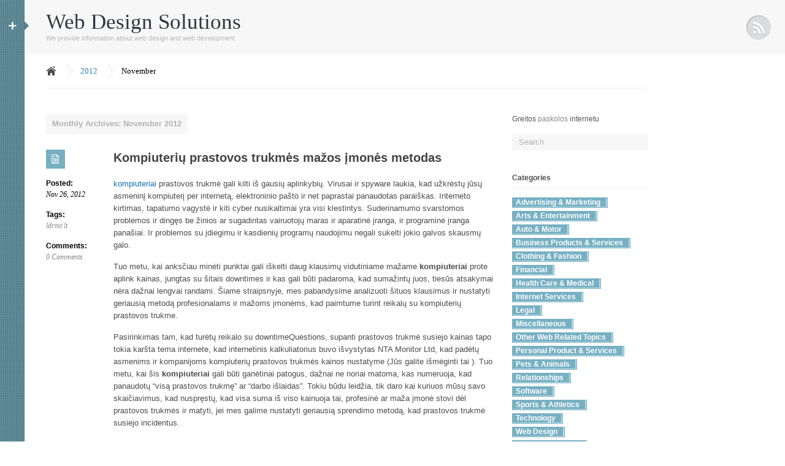

--- FILE ---
content_type: text/html; charset=UTF-8
request_url: https://www.ldrmt.lt/2012/11/
body_size: 10092
content:
<!DOCTYPE html>
<html lang="en-US" prefix="og: http://ogp.me/ns# fb: http://ogp.me/ns/fb# article: http://ogp.me/ns/article#">
<head>
<meta http-equiv="Content-Type" content="text/html; charset=UTF-8" />
<title>Archyvas November 2012 | Web Design Solutions</title>
<link rel="profile" href="http://gmpg.org/xfn/11" />
<link rel="pingback" href="https://www.ldrmt.lt/xmlrpc.php" />
	<link rel="canonical" href="http://www.ldrmt.lt/2012/11/" />
<link rel='dns-prefetch' href='//s.w.org' />
<link rel="alternate" type="application/rss+xml" title="Web Design Solutions &raquo; Feed" href="https://www.ldrmt.lt/feed/" />
<link rel="alternate" type="application/rss+xml" title="Web Design Solutions &raquo; Comments Feed" href="https://www.ldrmt.lt/comments/feed/" />
		<script type="text/javascript">
			window._wpemojiSettings = {"baseUrl":"https:\/\/s.w.org\/images\/core\/emoji\/11\/72x72\/","ext":".png","svgUrl":"https:\/\/s.w.org\/images\/core\/emoji\/11\/svg\/","svgExt":".svg","source":{"concatemoji":"https:\/\/www.ldrmt.lt\/wp-includes\/js\/wp-emoji-release.min.js?ver=4.9.26"}};
			!function(e,a,t){var n,r,o,i=a.createElement("canvas"),p=i.getContext&&i.getContext("2d");function s(e,t){var a=String.fromCharCode;p.clearRect(0,0,i.width,i.height),p.fillText(a.apply(this,e),0,0);e=i.toDataURL();return p.clearRect(0,0,i.width,i.height),p.fillText(a.apply(this,t),0,0),e===i.toDataURL()}function c(e){var t=a.createElement("script");t.src=e,t.defer=t.type="text/javascript",a.getElementsByTagName("head")[0].appendChild(t)}for(o=Array("flag","emoji"),t.supports={everything:!0,everythingExceptFlag:!0},r=0;r<o.length;r++)t.supports[o[r]]=function(e){if(!p||!p.fillText)return!1;switch(p.textBaseline="top",p.font="600 32px Arial",e){case"flag":return s([55356,56826,55356,56819],[55356,56826,8203,55356,56819])?!1:!s([55356,57332,56128,56423,56128,56418,56128,56421,56128,56430,56128,56423,56128,56447],[55356,57332,8203,56128,56423,8203,56128,56418,8203,56128,56421,8203,56128,56430,8203,56128,56423,8203,56128,56447]);case"emoji":return!s([55358,56760,9792,65039],[55358,56760,8203,9792,65039])}return!1}(o[r]),t.supports.everything=t.supports.everything&&t.supports[o[r]],"flag"!==o[r]&&(t.supports.everythingExceptFlag=t.supports.everythingExceptFlag&&t.supports[o[r]]);t.supports.everythingExceptFlag=t.supports.everythingExceptFlag&&!t.supports.flag,t.DOMReady=!1,t.readyCallback=function(){t.DOMReady=!0},t.supports.everything||(n=function(){t.readyCallback()},a.addEventListener?(a.addEventListener("DOMContentLoaded",n,!1),e.addEventListener("load",n,!1)):(e.attachEvent("onload",n),a.attachEvent("onreadystatechange",function(){"complete"===a.readyState&&t.readyCallback()})),(n=t.source||{}).concatemoji?c(n.concatemoji):n.wpemoji&&n.twemoji&&(c(n.twemoji),c(n.wpemoji)))}(window,document,window._wpemojiSettings);
		</script>
		<style type="text/css">
img.wp-smiley,
img.emoji {
	display: inline !important;
	border: none !important;
	box-shadow: none !important;
	height: 1em !important;
	width: 1em !important;
	margin: 0 .07em !important;
	vertical-align: -0.1em !important;
	background: none !important;
	padding: 0 !important;
}
</style>
<link rel='stylesheet' id='contact-form-7-css'  href='https://www.ldrmt.lt/wp-content/plugins/contact-form-7/includes/css/styles.css?ver=5.0.1' type='text/css' media='all' />
<link rel='stylesheet' id='default-css'  href='https://www.ldrmt.lt/wp-content/themes/silesia/style.css' type='text/css' media='all' />
<!--[if IE 7]>
<link rel='stylesheet' id='silesia-ie7-css'  href='https://www.ldrmt.lt/wp-content/themes/silesia/ie7.css' type='text/css' media='all' />
<![endif]-->
<!--[if IE 6]>
<link rel='stylesheet' id='silesia-ie6-css'  href='https://www.ldrmt.lt/wp-content/themes/silesia/ie6.css' type='text/css' media='all' />
<![endif]-->
<script type='text/javascript' src='https://www.ldrmt.lt/wp-includes/js/jquery/jquery.js?ver=1.12.4'></script>
<script type='text/javascript' src='https://www.ldrmt.lt/wp-includes/js/jquery/jquery-migrate.min.js?ver=1.4.1'></script>
<script type='text/javascript' src='https://www.ldrmt.lt/wp-content/themes/silesia/js/jquery.cycle.all.min.js'></script>
<script type='text/javascript' src='https://www.ldrmt.lt/wp-content/themes/silesia/js/load.js'></script>
<link rel='https://api.w.org/' href='https://www.ldrmt.lt/wp-json/' />
<link rel="EditURI" type="application/rsd+xml" title="RSD" href="https://www.ldrmt.lt/xmlrpc.php?rsd" />
<link rel="wlwmanifest" type="application/wlwmanifest+xml" href="https://www.ldrmt.lt/wp-includes/wlwmanifest.xml" /> 
<meta name="generator" content="WordPress 4.9.26" />
	<meta name="robots" content="noindex, nofollow"/>
<meta name="template" content="silesia 1.0.6" />
<meta name="generator" content="NattyWP Framework Version 2.1.5" />
<meta name="description" content="We provide information about web design and web development. " />
<link rel="stylesheet" type="text/css" href="https://www.ldrmt.lt/wp-content/themes/silesia/functions/css/shortcodes.css" media="screen" /><script type="text/javascript" src="https://www.ldrmt.lt/wp-content/themes/silesia/functions/js/shortcode.js"></script><style type="text/css">
	#header {
		background-color: #F7F7F7;
	}
	#main-nav, #main-nav a#control, #link-sidebar h2 {
		color: #30353A;
	}
	#header .tagline {
		color: #BBBBBB;
	}
	#main-nav {
		background-color: #527F8D;
	}
	#main-nav, #main-nav a#control, #link-sidebar h2 {
		color: #ffffff;
	}
	#link-sidebar a, #main-nav a#control:hover {
		color: #D8F1FA;
	}
	#link-sidebar ul li.widget a:hover {
		color: #ffffff;
	}
	.hentry h2, .hentry h2 a, .singlepage .post h2, .singlepage .page.comments h2 {
		color: #434343;
	}
	.p-cont .entry, .singlepage .entry {
		color: #4D4D4F;
	}
	.post a, .page.comments a {
		color: #0E73B8;
	}
	.post a:hover, .page.comments a:hover, .hentry h2 a:hover {
		color: #ff0505;
	}
	#sidebar h2 {
		color: #4D4D4F;
	}
	#sidebar {
		color: #555555;
	}
	#sidebar a {
		color: #878789;
	}
	#sidebar a:hover {
		color: #ff0505;
	}
</style><style type="text/css">
    #header .triangle {border-left: 7px solid #527F8D;}
  </style><!--[if IE 6]>
    <script type="text/javascript" src="https://www.ldrmt.lt/wp-content/themes/silesia/js/ie6/warning.js"></script>
    <script type="text/javascript" charset="utf-8">/*<![CDATA[*/window.onload=function(){e("https://www.ldrmt.lt/wp-content/themes/silesia/js/ie6/")}/*]]>*/</script>
<![endif]--></head>

<body class="archive date">
<div id="main-nav">
  <div id="link-sidebar">
    <ul>
                      <li class="widget png_scale" id="widget_categories">
          <h2 class="blocktitle"><span>Categories</span></h2>	
          <ul>
              	<li class="cat-item cat-item-39"><a href="https://www.ldrmt.lt/kategorija/advertising-marketing/" >Advertising &amp; Marketing</a>
</li>
	<li class="cat-item cat-item-59"><a href="https://www.ldrmt.lt/kategorija/arts-entertainment/" >Arts &amp; Entertainment</a>
</li>
	<li class="cat-item cat-item-72"><a href="https://www.ldrmt.lt/kategorija/auto-motor/" >Auto &amp; Motor</a>
</li>
	<li class="cat-item cat-item-38"><a href="https://www.ldrmt.lt/kategorija/business-products-services/" >Business Products &amp; Services</a>
</li>
	<li class="cat-item cat-item-40"><a href="https://www.ldrmt.lt/kategorija/clothing-fashion/" >Clothing &amp; Fashion</a>
</li>
	<li class="cat-item cat-item-47"><a href="https://www.ldrmt.lt/kategorija/financial/" >Financial</a>
</li>
	<li class="cat-item cat-item-238"><a href="https://www.ldrmt.lt/kategorija/health-care-medical/" >Health Care &amp; Medical</a>
</li>
	<li class="cat-item cat-item-37"><a href="https://www.ldrmt.lt/kategorija/internet-services/" >Internet Services</a>
</li>
	<li class="cat-item cat-item-61"><a href="https://www.ldrmt.lt/kategorija/legal/" >Legal</a>
</li>
	<li class="cat-item cat-item-60"><a href="https://www.ldrmt.lt/kategorija/miscellaneous/" >Miscellaneous</a>
</li>
	<li class="cat-item cat-item-1"><a href="https://www.ldrmt.lt/kategorija/other-web-related-topics/" >Other Web Related Topics</a>
</li>
	<li class="cat-item cat-item-198"><a href="https://www.ldrmt.lt/kategorija/personal-product-services/" >Personal Product &amp; Services</a>
</li>
	<li class="cat-item cat-item-41"><a href="https://www.ldrmt.lt/kategorija/pets-animals/" >Pets &amp; Animals</a>
</li>
	<li class="cat-item cat-item-263"><a href="https://www.ldrmt.lt/kategorija/relationships/" >Relationships</a>
</li>
	<li class="cat-item cat-item-57"><a href="https://www.ldrmt.lt/kategorija/software/" >Software</a>
</li>
	<li class="cat-item cat-item-58"><a href="https://www.ldrmt.lt/kategorija/sports-athletics/" >Sports &amp; Athletics</a>
</li>
	<li class="cat-item cat-item-42"><a href="https://www.ldrmt.lt/kategorija/technology/" >Technology</a>
</li>
	<li class="cat-item cat-item-3"><a href="https://www.ldrmt.lt/kategorija/web-design/" >Web Design</a>
</li>
	<li class="cat-item cat-item-4"><a href="https://www.ldrmt.lt/kategorija/web-development/" >Web Development</a>
</li>
	<li class="cat-item cat-item-5"><a href="https://www.ldrmt.lt/kategorija/web-resources/" >Web Resources</a>
</li>
          </ul>		
        </li>
                <li id="twitterWidget" class="widget png_scale">	
          <div id="twitter">
            <h2 class="blocktitle"><span>Twitter Updates</span></h2>		<ul id="twitter_update_list"><li></li></ul>
            <script type="text/javascript" src="http://twitter.com/javascripts/blogger.js"></script>
            <script type="text/javascript" src="http://twitter.com/statuses/user_timeline/nattywp.json?callback=twitterCallback2&amp;count=1"></script>
            <div class="dasheddivider"></div>
            <p align="right"><a href="http://www.twitter.com/nattywp/" class="rightlink png_crop">Follow us on Twitter</a></p>
        </div>
        </li>   
            
    </ul>
  </div>
  <a id="control" href="#">+</a>
</div>

<div id="main-wrapper">
<div id="header">
  <div class="wrapper">
    <div class="triangle"></div>
    <div class="logo-block">
    <div class="logo">
    <ul><li><a class="logo-title shadowed" href="https://www.ldrmt.lt" rel="home" title="Web Design Solutions">Web Design Solutions</a></li></ul> 
    </div>
  <div class="tagline">We provide information about web design and web development.</div></div>
  
    <ul class="social">
          <li id="rss"><a class="ss png_crop" href="https://www.ldrmt.lt/feed/"></a></li>
              </ul>
    <div class="clear"></div>
  </div>
</div>

<div id="cnt" class="wrapper">
  <div class="top">
    <ul id="crumbs"><li class="first"><a href="https://www.ldrmt.lt" id="home-img"></a></li><li><a href="https://www.ldrmt.lt/2012/">2012</a></li><li>November</li></ul>    <div class="clear"></div>            
  </div> <!-- END top -->


<!-- END Header -->
<div class="narrowcolumn">
        <h1 class="archive-title">
										Monthly Archives: <span>November 2012</span>				      </h1>
					
     			<div class="post-116 post type-post status-publish format-standard hentry category-internet-services tag-ldrmt-lt">
         <div class="post-meta">
          <a href="https://www.ldrmt.lt/kompiuteriu-prastovos-trukmes-mazos-imones-metodas/" title="Kompiuterių prastovos trukmės mažos įmonės metodas" class="ms"></a>
          <h5>Posted:</h5>
          <span class="date">Nov 26, 2012</span>
          <h5>Tags:</h5><div class="tags"><a href="https://www.ldrmt.lt/gaire/ldrmt-lt/" rel="tag">ldrmt lt</a></div>          <h5>Comments:</h5>
          <span class="comment"><a href="https://www.ldrmt.lt/kompiuteriu-prastovos-trukmes-mazos-imones-metodas/#respond">0 Comments</a></span>
                   </div>
         
         <div class="p-cont">
           <h2><a href="https://www.ldrmt.lt/kompiuteriu-prastovos-trukmes-mazos-imones-metodas/" rel="bookmark" title="Kompiuterių prastovos trukmės mažos įmonės metodas">Kompiuterių prastovos trukmės mažos įmonės metodas</a></h2>
           <div class="entry">
              <p><a href="http://www.tiptop.lt/" title="Kompiuteriai">kompiuteriai</a> prastovos trukmė gali kilti iš gausių aplinkybių. Virusai ir spyware laukia, kad užkrėstų jūsų asmeninį kompiuterį per internetą, elektroninio pašto ir net paprastai panaudotas paraiškas. Interneto kirtimas, tapatumo vagystė ir kiti cyber nusikaltimai yra visi klestintys. Suderinamumo svarstomos problemos ir dingęs be žinios ar sugadintas vairuotojų maras ir aparatinė įranga, ir programinė įranga panašiai. Ir problemos su įdiegimu ir kasdienių programų naudojimu negali sukelti jokio galvos skausmų galo. </p>
<p>Tuo metu, kai anksčiau minėti punktai gali iškelti daug klausimų vidutiniame mažame <strong>kompiuteriai</strong> prote aplink kainas, jungtas su šitais downtimes ir kas gali būti padaroma, kad sumažintų juos, tiesūs atsakymai nėra dažnai lengvai randami. Šiame straipsnyje, mes pabandysime analizuoti šituos klausimus ir nustatyti geriausią metodą profesionalams ir mažoms įmonėms, kad paimtume turint reikalų su kompiuterių prastovos trukme. </p>
<p>Pasirinkimas tam, kad turėtų reikalo su downtimeQuestions, supanti prastovos trukmė susiejo kainas tapo tokia karšta tema internete, kad internetinis kalkuliatorius buvo išvystytas NTA Monitor Ltd, kad padėtų asmenims ir kompanijoms kompiuterių prastovos trukmės kainos nustatyme (Jūs galite išmėginti tai ). Tuo metu, kai šis <strong>kompiuteriai</strong> gali būti ganėtinai patogus, dažnai ne noriai matoma, kas numeruoja, kad panaudotų &#8220;visą prastovos trukmę&#8221; ar &#8220;darbo išlaidas&#8221;. Tokiu būdu leidžia, tik daro kai kuriuos mūsų savo skaičiavimus, kad nuspręstų, kad visa suma iš viso kainuoja tai, profesinė ar maža įmonė stovi dėl prastovos trukmės ir matyti, jei mes galime nustatyti geriausią sprendimo metodą, kad prastovos trukmė susiejo incidentus. </p>
<p>Pirmas ir sunkiausias <a href="http://www.tiptop.lt/akcijos" title="Kompiuteriai akcija">kompiuteriai akcija</a>, kuris atsakytų, yra, &#8220;kokio ilgio yra vidutinis prastovos trukmės incidentas mažai įmonei?&#8221; Gerai, aš bijausi, kad nėra jokio lengvo atsakymo į tai. Tuo metu, kai vidutinis laikas visiškai priklauso iš problemos esmės, šiam pavyzdžiui mes galime dalis kartu tipiškas įvykių scenarijus, kad sukurtume mūsų timeframe. </p>
                  <div id="morepage-list"></div>
                            <div class="clear"></div>
          </div>
        </div><div class="clear"></div>
			</div>
				<div class="post-110 post type-post status-publish format-standard hentry category-pets-animals">
         <div class="post-meta">
          <a href="https://www.ldrmt.lt/druskininku-viesbuciai-ar-viesbutis-klaipedia-kaunas-patiria-tarptautine-paslauga/" title="Druskininkų viešbučiai ar viešbutis klaipedia Kaunas &#8211; patiria tarptautinę paslaugą" class="ms"></a>
          <h5>Posted:</h5>
          <span class="date">Nov 22, 2012</span>
                    <h5>Comments:</h5>
          <span class="comment"><a href="https://www.ldrmt.lt/druskininku-viesbuciai-ar-viesbutis-klaipedia-kaunas-patiria-tarptautine-paslauga/#respond">0 Comments</a></span>
                   </div>
         
         <div class="p-cont">
           <h2><a href="https://www.ldrmt.lt/druskininku-viesbuciai-ar-viesbutis-klaipedia-kaunas-patiria-tarptautine-paslauga/" rel="bookmark" title="Druskininkų viešbučiai ar viešbutis klaipedia Kaunas &#8211; patiria tarptautinę paslaugą">Druskininkų viešbučiai ar viešbutis klaipedia Kaunas &#8211; patiria tarptautinę paslaugą</a></h2>
           <div class="entry">
              <p>Yra labai įdomus apibrėžimas miestų <a href="http://kasvykstakaune.lt/" title="Kaunas">Kaunas</a>. Pagal lietuvių kalbos parlamentą miestas yra apibrėžtas kaip kompaktiški rajonai, apgyvendinti daugiau kaip trijų tūkstančių žmonių. Apibrėžimas yra įdomus ir keistas be to todėl, kad yra įvairių miestų šalyse kaip Indija ir porceliane, kur toks apibrėžimas yra duotas suprasti kaimams. Tokiu būdu pagal apibrėžimą; yra 103 miestai Kaunas. Mažesni sprendimai Kaunas kaip &#8216;miestas&#8217; yra žinomi kaip &#8216;miestelis&#8217;, ir kaimai yra žinomi kaip &#8216;kaimas&#8217;. Jei, vietos padėtis nėra aiški, negu ta vieta yra pasiųsta kaip &#8216;gyvenviete&#8217;. </p>
<p><strong>Kaunas</strong> yra oficialiai pirmas miestas, kuri buvo nustatyta per Viduramžių periodą. Per šį periodą, vieta miestams buvo nustatyta pagrindu prekybos ir transportavimo maršruto. Net dabar, tai nustatoma turėklų maršruto pagrindu kaip Vievis ir Ignalina. Kaunas vienintelis uostas yra &#8216;klaipedia&#8217;. Lankytojai gali gauti čia fantastiškas pajūrio poilsio vietas kaip Nida ir Palanga. Per 13-asis ir 15-asis šimtmetis, šis miestas buvo žinomas kaip Memelburg ir Memelis. Viešbutis klaipedia Kaunas yra pasiekiamas visoms pajamų grupėms. Geriausias daiktas yra, kad šitie viešbučiai neranda kompromisą su kokybe. </p>
<p>Druskininkai yra žinomi kaip <strong>Kaunas</strong> vandens procedūrų salono miestas. Ši vieta yra gražiai suteikta su upėmis, ežerais, kalvomis ir mišku gamtos. Yra daug istorinių muziejų ir galerijų, kurios rodo erą seni senoviniai dalykai. &#8216;Druskininkai, poetiškas nukritimas&#8217; yra labai garsus metinis atvejis miesto, kuris buvo pradėtas 1985 ir kasmet tai traukia autorius nuo per visą pasaulį. Tokiu būdu, gali būti prieinama išvadą, kad miestas yra daugiausia centras <a href="http://kasvykstakaune.lt/kaledu-eglutes-iziebimas-2012/" title="Kalėdų eglutė Kaunas">kalėdų eglutė Kaunas</a> lankytojams, kurie mėgsta meną ir kūrybiškumą. Druskininkų viešbučiai tobulai žino su šia lankytojų gamta, ir jie siūlo visus galimus patogumus su klasikiniu artistišku skoniu. </p>
                  <div id="morepage-list"></div>
                            <div class="clear"></div>
          </div>
        </div><div class="clear"></div>
			</div>
				<div class="post-107 post type-post status-publish format-standard hentry category-web-development tag-laimingos-salos tag-www-ldrmt-lt">
         <div class="post-meta">
          <a href="https://www.ldrmt.lt/yra-kai-kurios-salys-kurios-svencia-kaledos-kaune/" title="Yra kai kurios šalys, kurios švenčia Kalėdos Kaune" class="ms"></a>
          <h5>Posted:</h5>
          <span class="date">Nov 20, 2012</span>
          <h5>Tags:</h5><div class="tags"><a href="https://www.ldrmt.lt/gaire/laimingos-salos/" rel="tag">laimingos salos</a><a href="https://www.ldrmt.lt/gaire/www-ldrmt-lt/" rel="tag">www ldrmt lt</a></div>          <h5>Comments:</h5>
          <span class="comment"><a href="https://www.ldrmt.lt/yra-kai-kurios-salys-kurios-svencia-kaledos-kaune/#respond">0 Comments</a></span>
                   </div>
         
         <div class="p-cont">
           <h2><a href="https://www.ldrmt.lt/yra-kai-kurios-salys-kurios-svencia-kaledos-kaune/" rel="bookmark" title="Yra kai kurios šalys, kurios švenčia Kalėdos Kaune">Yra kai kurios šalys, kurios švenčia Kalėdos Kaune</a></h2>
           <div class="entry">
              <p>Mes paskiriame festivalį ypač vaikams; kuris yra Saint Nicholas (Sinter Klaas) gruodžio 6-ąją. Didysis Mokinių Globėjas, kuris, kaip manoma, atneša karameles jų batuose, atneša iš tikrųjų žaislus prie tūkstančių mūsų vaikams. </p>
<p>Belgijoje, No&euml; l yra greičiau rezervuotas suaugusiems: gatvės yra papuoštos ir apšviestos, mes puošiame mūsų namus, langus, sodus, medžius. Atrodo, Belgija užmiršta, kad tai yra katalikiška šalis ir uždaro vis <a href="http://kasvykstakaune.lt/tag/kaledos/" title="Kalėdos Kaune">Kalėdos Kaune</a>, todėl, Vidurnakčio Masė gruodžio 24-ąją paprastai vyksta 6 ar 20:00. Mes tada maitinamės su mūsų šeima, ir 12:00 mes keičiame mūsų dovanas. Vaikai paprastai gauna knygą ar kai kuriuos drabužius. </p>
<p><strong>Kalėdos Kaune</strong> turi menką reikšmę, bet kataliku įvykdymas eina į bažnyčią. Belgijos žmonės lanko savo šeimą sausio 1-ąją. Belgų Ardens, žmonės švenčia gruodžio 31-ąją. </p>
<p>Jei Kalėdų senelis turi nedaug svarbumo Ispanijoje (Magi skirsto dovanas vaikams sausio 6-ąją), Ispanijos žmonės puošia gatves žibintu per gruodžio mėnesį. Parduotuvių langai yra užpildyti daug dovanų, ir ispanai švenčia Navidad Vakarą su savo šeima. </p>
<p>Peru žmonės turi Kalėdų partijas bet taip pat ir išmoksta gyventi geriau pagal tarpkalėdį. Jų Kalėdų sezonas trunka pilna savaitė. Meksikietiški žmonės švenčia Kalėdas su Las Posadasu (kelionės, atstovaujančios Mary ir Joseph keliui). Jie švenčia paskutinį Posada <a href="http://kasvykstakaune.lt/kaledu-eglutes-iziebimas-2012/" title="Eglutės įžiebimas Kaune">Eglutės įžiebimas Kaune</a> rytą ir paskui pradeda Kalėdų pietus. Aš Gvatemala, imigrantai importavo savo Vokietijos muitinę ir Kalėdų eglę esu būtinas, bet Kalėdų dovanos yra rezervuotos vaikams. Dovanos keitimas suaugusiems yra sausio 1-ąją. </p>
<p>Jei Kalėdos nėra šventė, <strong>Kalėdos Kaune</strong> yra švęstos Kaune. Šis festivalis buvo importuotas į šią šalį užsienio misionierių. Kinijos žmonėms, kurie švenčia tai, Kalėdos yra religingas atvejis.</p>
                  <div id="morepage-list"></div>
                            <div class="clear"></div>
          </div>
        </div><div class="clear"></div>
			</div>
				<div class="post-93 post type-post status-publish format-standard hentry category-financial tag-orai-marijampoleje tag-paskolu-siulo-tarp-ypac">
         <div class="post-meta">
          <a href="https://www.ldrmt.lt/maza-mokejimo-diena-paskolina-meile-jusu-biudzetui/" title="Maža mokėjimo diena paskolina meilę jūsų biudžetui" class="ms"></a>
          <h5>Posted:</h5>
          <span class="date">Nov 19, 2012</span>
          <h5>Tags:</h5><div class="tags"><a href="https://www.ldrmt.lt/gaire/orai-marijampoleje/" rel="tag">orai marijampoleje</a><a href="https://www.ldrmt.lt/gaire/paskolu-siulo-tarp-ypac/" rel="tag">paskolu siulo tarp ypac</a></div>          <h5>Comments:</h5>
          <span class="comment"><a href="https://www.ldrmt.lt/maza-mokejimo-diena-paskolina-meile-jusu-biudzetui/#respond">0 Comments</a></span>
                   </div>
         
         <div class="p-cont">
           <h2><a href="https://www.ldrmt.lt/maza-mokejimo-diena-paskolina-meile-jusu-biudzetui/" rel="bookmark" title="Maža mokėjimo diena paskolina meilę jūsų biudžetui">Maža mokėjimo diena paskolina meilę jūsų biudžetui</a></h2>
           <div class="entry">
              <p>Yra be abejo, kad mes visi atkakliai dirbame mūsų pinigams. Turėdamas internetinę mokėjimo dienos paskolą, rūpindamasis jūsų pinigais galėjo būti šiek tiek paprastesnis. <a href="http://www.sub7.lt/" target="_blank">greitieji kreditai</a> Mes sudedame tai, kas pateikia sąskaitą, mes turime užmokėti, tik kiek turi būti atidėtas tam tikriems daiktams ar situacijoms, ir tik kiek mes turėsime likučius, kad gyventume, kol kita mokėjimo diena neateis. Bet koks mūsų skaičius žengia kitame žingsnyje mūsų ateities svarstyme, kai tai rūpinasi mūsų pinigais? </p>
<p><a href="http://www.lsc.lt/"><img src="http://www.ldrmt.lt/wp-content/uploads/paskolos6.jpg" alt="greitas kreditas" align="left" /></a>Tai gali atrodyti matoma, tačiau kai kuriems žmonėms, nėra lengva galvoti pro mūsų kitą mokėjimo dieną. Rūpinimasis jūsų pinigais ketina padėti kiekvieną centą į gerą naudojimą, sudarydamas biudžetą, leisdamas protingai, ir būdamas pirmyn galvojantis kai prieita prie mūsų išlaidų<br />
 <a href="https://www.ldrmt.lt/maza-mokejimo-diena-paskolina-meile-jusu-biudzetui/#more-93" class="more-link">Read article &#8220;Maža mokėjimo diena paskolina meilę jūsų biudžetui&#8221; &raquo;</a></p>
                  <div id="morepage-list"></div>
                            <div class="clear"></div>
          </div>
        </div><div class="clear"></div>
			</div>
				<div class="post-102 post type-post status-publish format-standard hentry category-technology tag-ldrmt">
         <div class="post-meta">
          <a href="https://www.ldrmt.lt/jusu-sava-oru-prognozes-stotis-zinoti-kas-vyksta/" title="Jūsų sava orų prognozės stotis &#8211; žinoti , kas vyksta!" class="ms"></a>
          <h5>Posted:</h5>
          <span class="date">Nov 18, 2012</span>
          <h5>Tags:</h5><div class="tags"><a href="https://www.ldrmt.lt/gaire/ldrmt/" rel="tag">ldrmt</a></div>          <h5>Comments:</h5>
          <span class="comment"><a href="https://www.ldrmt.lt/jusu-sava-oru-prognozes-stotis-zinoti-kas-vyksta/#respond">0 Comments</a></span>
                   </div>
         
         <div class="p-cont">
           <h2><a href="https://www.ldrmt.lt/jusu-sava-oru-prognozes-stotis-zinoti-kas-vyksta/" rel="bookmark" title="Jūsų sava orų prognozės stotis &#8211; žinoti , kas vyksta!">Jūsų sava orų prognozės stotis &#8211; žinoti , kas vyksta!</a></h2>
           <div class="entry">
              <p>Mano nuosava <strong>orų prognozė</strong> stotis. Aš manau britų priemonė buvimą, aš visada turėdavau bendras palūkanas dėl oro. Su reliatyviu šiuolaikinio mokslo tikslumu, aš mėgstu būti protingai įsitikinęs žinojimo atžvilgiu, kaip šiandien &#8211; ir net rytoj &#8211; turbūt pasirodys. Dabar aš neturiu konsultuotis su Google, yahoo, ar net klausyti prognozės per radiją!</p>
<p>Viena iš mano ankstyviausių atminčių yra mano senelis, prijungiantis barometrą, kad pamatytų <a href="http://orai.kasvyksta.lt" title="Orai">orai</a> tendencijas dieną. Su jūsų sava orų prognozės stotimi, nėra jokio tokių primityvių veiksmų reikalingumo. Tai sėdės ant savo savo stalo, pozicijos šalia jūsų kompiuteris ar kur bebūtų yra patogus. Parodymas yra labai lengvas skaityti, ir gana lengva įkurti. Tai tikrai duoda labai tikslius skaitinius, nors pradinis įkuria, yra svarbus ir gali paimti kurį laiką.</p>
<p>Mūsų <strong>orai</strong> yra paveikti, būdami prie kalvų ir upių. Ši mašina yra Dievas, siunčia, kai aš turiu jautrius augalus, kietėjančius šalin, ar aš bandau, kaip šiuo metu, kad bręsčiau nuo paskutinio šių metų pomidoro derliaus. Aš nenoriu parinkti jų, kol aš visiškai neturiu į &#8211; jūs galite tiktai panaudoti tiek daug žalių pomidoro aromatingų pagardų! Žiemą, mes dažnai turime gilius šalčius, kur kiti vietiniai rajonai praleidžia ir atvirkščiai, tokiu būdu ši mašina yra nepaprastai naudinga.</p>
<p>Pabandykite vienas dėl savęs savarankiškai, mano vaikaičiai mėgsta stebėti parodymą, ir aš maniau, kad tai labai naudingas moko juos <a href="http://orai.kasvyksta.lt/sventoji" title="Orai Šventojoje">orai Šventojoje</a> apie oro padarinius, todėl, kad mes galime palyginti skaitinius su tikra situacija už namo.</p>
<p>Ši kompanija yra žinoma aukštos kokybės oro matavimo įranga, ir skaitinių tikslumas negali būti kaltintas. Specialiai kainai, tai yra puikus pirkinys.</p>
                  <div id="morepage-list"></div>
                            <div class="clear"></div>
          </div>
        </div><div class="clear"></div>
			</div>
		
		<div id="navigation">
		 <div class='nav'><strong class='on'>1</strong> <a href="https://www.ldrmt.lt/2012/11/page/2/">2</a> <a href="https://www.ldrmt.lt/2012/11/page/2/" ><strong>&raquo;</strong></a></div> 		</div>
        
    	
</div> <!-- END Narrowcolumn -->
   <div id="sidebar" class="profile">
     <ul>
<li style="padding-bottom: 15px;">Greitos <a href="http://www.es-isidarbinimas.lt/">paskolos</a> internetu</li>
<li id="widget_search" class="widget png_scale"><form method="get" id="searchforma" class="search" action="https://www.ldrmt.lt/">
    <input type="text" class="search-input png_crop" title="search" value="Search" onblur="if (!value)value='Search'" onclick="value=''" id="edit-search-theme-form-keys" name="s" />
    <input type="image" alt="Search" title="Search" class="search-submit png_crop" name="op" value="" src="https://www.ldrmt.lt/wp-content/themes/silesia/images/submit.png"/>
</form><div style="clear:both;"></div></li><li id="widget_categories" class="widget png_scale"><h2 class="blocktitle"><span>Categories</span></h2>		<ul>
	<li class="cat-item cat-item-39"><a href="https://www.ldrmt.lt/kategorija/advertising-marketing/" >Advertising &amp; Marketing</a>
</li>
	<li class="cat-item cat-item-59"><a href="https://www.ldrmt.lt/kategorija/arts-entertainment/" >Arts &amp; Entertainment</a>
</li>
	<li class="cat-item cat-item-72"><a href="https://www.ldrmt.lt/kategorija/auto-motor/" >Auto &amp; Motor</a>
</li>
	<li class="cat-item cat-item-38"><a href="https://www.ldrmt.lt/kategorija/business-products-services/" >Business Products &amp; Services</a>
</li>
	<li class="cat-item cat-item-40"><a href="https://www.ldrmt.lt/kategorija/clothing-fashion/" >Clothing &amp; Fashion</a>
</li>
	<li class="cat-item cat-item-47"><a href="https://www.ldrmt.lt/kategorija/financial/" >Financial</a>
</li>
	<li class="cat-item cat-item-238"><a href="https://www.ldrmt.lt/kategorija/health-care-medical/" >Health Care &amp; Medical</a>
</li>
	<li class="cat-item cat-item-37"><a href="https://www.ldrmt.lt/kategorija/internet-services/" >Internet Services</a>
</li>
	<li class="cat-item cat-item-61"><a href="https://www.ldrmt.lt/kategorija/legal/" >Legal</a>
</li>
	<li class="cat-item cat-item-60"><a href="https://www.ldrmt.lt/kategorija/miscellaneous/" >Miscellaneous</a>
</li>
	<li class="cat-item cat-item-1"><a href="https://www.ldrmt.lt/kategorija/other-web-related-topics/" >Other Web Related Topics</a>
</li>
	<li class="cat-item cat-item-198"><a href="https://www.ldrmt.lt/kategorija/personal-product-services/" >Personal Product &amp; Services</a>
</li>
	<li class="cat-item cat-item-41"><a href="https://www.ldrmt.lt/kategorija/pets-animals/" >Pets &amp; Animals</a>
</li>
	<li class="cat-item cat-item-263"><a href="https://www.ldrmt.lt/kategorija/relationships/" >Relationships</a>
</li>
	<li class="cat-item cat-item-57"><a href="https://www.ldrmt.lt/kategorija/software/" >Software</a>
</li>
	<li class="cat-item cat-item-58"><a href="https://www.ldrmt.lt/kategorija/sports-athletics/" >Sports &amp; Athletics</a>
</li>
	<li class="cat-item cat-item-42"><a href="https://www.ldrmt.lt/kategorija/technology/" >Technology</a>
</li>
	<li class="cat-item cat-item-3"><a href="https://www.ldrmt.lt/kategorija/web-design/" >Web Design</a>
</li>
	<li class="cat-item cat-item-4"><a href="https://www.ldrmt.lt/kategorija/web-development/" >Web Development</a>
</li>
	<li class="cat-item cat-item-5"><a href="https://www.ldrmt.lt/kategorija/web-resources/" >Web Resources</a>
</li>
		</ul>
</li><li id="widget_archive" class="widget png_scale"><h2 class="blocktitle"><span>Archives</span></h2>		<ul>
			<li><a href='https://www.ldrmt.lt/2025/04/'>April 2025</a></li>
	<li><a href='https://www.ldrmt.lt/2023/08/'>August 2023</a></li>
	<li><a href='https://www.ldrmt.lt/2023/06/'>June 2023</a></li>
	<li><a href='https://www.ldrmt.lt/2023/01/'>January 2023</a></li>
	<li><a href='https://www.ldrmt.lt/2022/11/'>November 2022</a></li>
	<li><a href='https://www.ldrmt.lt/2022/10/'>October 2022</a></li>
	<li><a href='https://www.ldrmt.lt/2022/09/'>September 2022</a></li>
	<li><a href='https://www.ldrmt.lt/2022/08/'>August 2022</a></li>
	<li><a href='https://www.ldrmt.lt/2022/06/'>June 2022</a></li>
	<li><a href='https://www.ldrmt.lt/2022/05/'>May 2022</a></li>
	<li><a href='https://www.ldrmt.lt/2022/03/'>March 2022</a></li>
	<li><a href='https://www.ldrmt.lt/2021/12/'>December 2021</a></li>
	<li><a href='https://www.ldrmt.lt/2021/10/'>October 2021</a></li>
	<li><a href='https://www.ldrmt.lt/2021/09/'>September 2021</a></li>
	<li><a href='https://www.ldrmt.lt/2021/08/'>August 2021</a></li>
	<li><a href='https://www.ldrmt.lt/2020/10/'>October 2020</a></li>
	<li><a href='https://www.ldrmt.lt/2020/09/'>September 2020</a></li>
	<li><a href='https://www.ldrmt.lt/2020/07/'>July 2020</a></li>
	<li><a href='https://www.ldrmt.lt/2020/05/'>May 2020</a></li>
	<li><a href='https://www.ldrmt.lt/2020/04/'>April 2020</a></li>
	<li><a href='https://www.ldrmt.lt/2020/02/'>February 2020</a></li>
	<li><a href='https://www.ldrmt.lt/2019/10/'>October 2019</a></li>
	<li><a href='https://www.ldrmt.lt/2019/01/'>January 2019</a></li>
	<li><a href='https://www.ldrmt.lt/2018/11/'>November 2018</a></li>
	<li><a href='https://www.ldrmt.lt/2018/10/'>October 2018</a></li>
	<li><a href='https://www.ldrmt.lt/2018/09/'>September 2018</a></li>
	<li><a href='https://www.ldrmt.lt/2018/08/'>August 2018</a></li>
	<li><a href='https://www.ldrmt.lt/2018/07/'>July 2018</a></li>
	<li><a href='https://www.ldrmt.lt/2018/06/'>June 2018</a></li>
	<li><a href='https://www.ldrmt.lt/2018/05/'>May 2018</a></li>
	<li><a href='https://www.ldrmt.lt/2018/04/'>April 2018</a></li>
	<li><a href='https://www.ldrmt.lt/2018/02/'>February 2018</a></li>
	<li><a href='https://www.ldrmt.lt/2017/12/'>December 2017</a></li>
	<li><a href='https://www.ldrmt.lt/2017/09/'>September 2017</a></li>
	<li><a href='https://www.ldrmt.lt/2017/06/'>June 2017</a></li>
	<li><a href='https://www.ldrmt.lt/2017/05/'>May 2017</a></li>
	<li><a href='https://www.ldrmt.lt/2017/04/'>April 2017</a></li>
	<li><a href='https://www.ldrmt.lt/2017/03/'>March 2017</a></li>
	<li><a href='https://www.ldrmt.lt/2016/11/'>November 2016</a></li>
	<li><a href='https://www.ldrmt.lt/2016/10/'>October 2016</a></li>
	<li><a href='https://www.ldrmt.lt/2016/09/'>September 2016</a></li>
	<li><a href='https://www.ldrmt.lt/2016/08/'>August 2016</a></li>
	<li><a href='https://www.ldrmt.lt/2016/07/'>July 2016</a></li>
	<li><a href='https://www.ldrmt.lt/2016/04/'>April 2016</a></li>
	<li><a href='https://www.ldrmt.lt/2016/02/'>February 2016</a></li>
	<li><a href='https://www.ldrmt.lt/2015/11/'>November 2015</a></li>
	<li><a href='https://www.ldrmt.lt/2015/10/'>October 2015</a></li>
	<li><a href='https://www.ldrmt.lt/2015/09/'>September 2015</a></li>
	<li><a href='https://www.ldrmt.lt/2015/08/'>August 2015</a></li>
	<li><a href='https://www.ldrmt.lt/2015/07/'>July 2015</a></li>
	<li><a href='https://www.ldrmt.lt/2015/06/'>June 2015</a></li>
	<li><a href='https://www.ldrmt.lt/2015/05/'>May 2015</a></li>
	<li><a href='https://www.ldrmt.lt/2015/04/'>April 2015</a></li>
	<li><a href='https://www.ldrmt.lt/2015/03/'>March 2015</a></li>
	<li><a href='https://www.ldrmt.lt/2015/02/'>February 2015</a></li>
	<li><a href='https://www.ldrmt.lt/2015/01/'>January 2015</a></li>
	<li><a href='https://www.ldrmt.lt/2014/12/'>December 2014</a></li>
	<li><a href='https://www.ldrmt.lt/2014/11/'>November 2014</a></li>
	<li><a href='https://www.ldrmt.lt/2014/10/'>October 2014</a></li>
	<li><a href='https://www.ldrmt.lt/2014/09/'>September 2014</a></li>
	<li><a href='https://www.ldrmt.lt/2014/08/'>August 2014</a></li>
	<li><a href='https://www.ldrmt.lt/2014/07/'>July 2014</a></li>
	<li><a href='https://www.ldrmt.lt/2014/06/'>June 2014</a></li>
	<li><a href='https://www.ldrmt.lt/2014/05/'>May 2014</a></li>
	<li><a href='https://www.ldrmt.lt/2014/04/'>April 2014</a></li>
	<li><a href='https://www.ldrmt.lt/2014/03/'>March 2014</a></li>
	<li><a href='https://www.ldrmt.lt/2014/02/'>February 2014</a></li>
	<li><a href='https://www.ldrmt.lt/2014/01/'>January 2014</a></li>
	<li><a href='https://www.ldrmt.lt/2013/11/'>November 2013</a></li>
	<li><a href='https://www.ldrmt.lt/2013/10/'>October 2013</a></li>
	<li><a href='https://www.ldrmt.lt/2013/09/'>September 2013</a></li>
	<li><a href='https://www.ldrmt.lt/2013/08/'>August 2013</a></li>
	<li><a href='https://www.ldrmt.lt/2013/05/'>May 2013</a></li>
	<li><a href='https://www.ldrmt.lt/2013/04/'>April 2013</a></li>
	<li><a href='https://www.ldrmt.lt/2013/03/'>March 2013</a></li>
	<li><a href='https://www.ldrmt.lt/2013/02/'>February 2013</a></li>
	<li><a href='https://www.ldrmt.lt/2013/01/'>January 2013</a></li>
	<li><a href='https://www.ldrmt.lt/2012/12/'>December 2012</a></li>
	<li><a href='https://www.ldrmt.lt/2012/11/'>November 2012</a></li>
	<li><a href='https://www.ldrmt.lt/2012/10/'>October 2012</a></li>
	<li><a href='https://www.ldrmt.lt/2012/09/'>September 2012</a></li>
	<li><a href='https://www.ldrmt.lt/2012/07/'>July 2012</a></li>
	<li><a href='https://www.ldrmt.lt/2012/06/'>June 2012</a></li>
	<li><a href='https://www.ldrmt.lt/2012/05/'>May 2012</a></li>
	<li><a href='https://www.ldrmt.lt/2012/04/'>April 2012</a></li>
	<li><a href='https://www.ldrmt.lt/2012/03/'>March 2012</a></li>
		</ul>
		</li> 
</ul>   </div>    
<div class="clear"></div>
<div id="footer">
<div class="lt">Copyright &copy; 2026 All rights reserved.</div>
<div class="rt">Designed by <img src="https://www.ldrmt.lt/wp-content/themes/silesia/images/natty-logo.png" width="82" height="17" valign="3px" class="png" alt="NattyWP" align="middle" /></div>		
<div class="clear"></div>			
</div>
    
</div>  
<div class="clear"></div>
</div><!-- END main wrapper -->

<script type="text/javascript" charset="utf-8">/*<![CDATA[*/ 
    jQuery(document).ready(function() {
        jQuery(".slideshow").cycle({
          fx: "turnDown",
          timeout: 6000,
          speed: 1000,
          prev: "#left-arrow",
          next: "#right-arrow",
          pagerEvent: "click",
          pauseOnPagerHover: true,
          cleartypeNoBg: true });						
      });
      /*]]>*/</script><div id="su-footer-links" style="text-align: center;"></div><script type='text/javascript'>
/* <![CDATA[ */
var wpcf7 = {"apiSettings":{"root":"https:\/\/www.ldrmt.lt\/wp-json\/contact-form-7\/v1","namespace":"contact-form-7\/v1"},"recaptcha":{"messages":{"empty":"Please verify that you are not a robot."}}};
/* ]]> */
</script>
<script type='text/javascript' src='https://www.ldrmt.lt/wp-content/plugins/contact-form-7/includes/js/scripts.js?ver=5.0.1'></script>
<script type='text/javascript' src='https://www.ldrmt.lt/wp-includes/js/wp-embed.min.js?ver=4.9.26'></script>
 
</body>
</html>

--- FILE ---
content_type: application/javascript
request_url: https://www.ldrmt.lt/wp-content/themes/silesia/js/load.js
body_size: 64
content:
jQuery(document).ready(function(){
  var flagClosed = true;
  
  jQuery("#control").click(function(e){
  
    if(flagClosed){ // closed
      jQuery('#main-nav').animate({marginLeft: 0}, 300, function() {
        jQuery('#control').html('-');
      });
      if(!(navigator.userAgent.indexOf('iPad') != -1)){
				jQuery('#main-wrapper').animate({marginLeft: 200}, 300);
			}
      flagClosed = false;
		} else {
      jQuery('#main-nav').animate({marginLeft: -200}, 200, function() {
        jQuery('#control').html('+');
      });
      if(!(navigator.userAgent.indexOf('iPad') != -1)){
				jQuery('#main-wrapper').animate({marginLeft: 0}, 200);
			}
      flagClosed = true;
		}		
		e.preventDefault();	
  });
});

--- FILE ---
content_type: application/javascript
request_url: https://www.ldrmt.lt/wp-content/themes/silesia/functions/js/shortcode.js
body_size: -44
content:
var $jn = jQuery.noConflict();
$jn(document).ready(function(){ 
	$jn('div.toggle').click(function () {
	$jn(this).next('div.toggle_content').toggle(250);
	});
	
	$jn('div.toggle').toggle(
	function () { $jn(this).css('background-position', 'left -68px'); },
	function () { $jn(this).css('background-position', 'left 12px'); }
	);
});